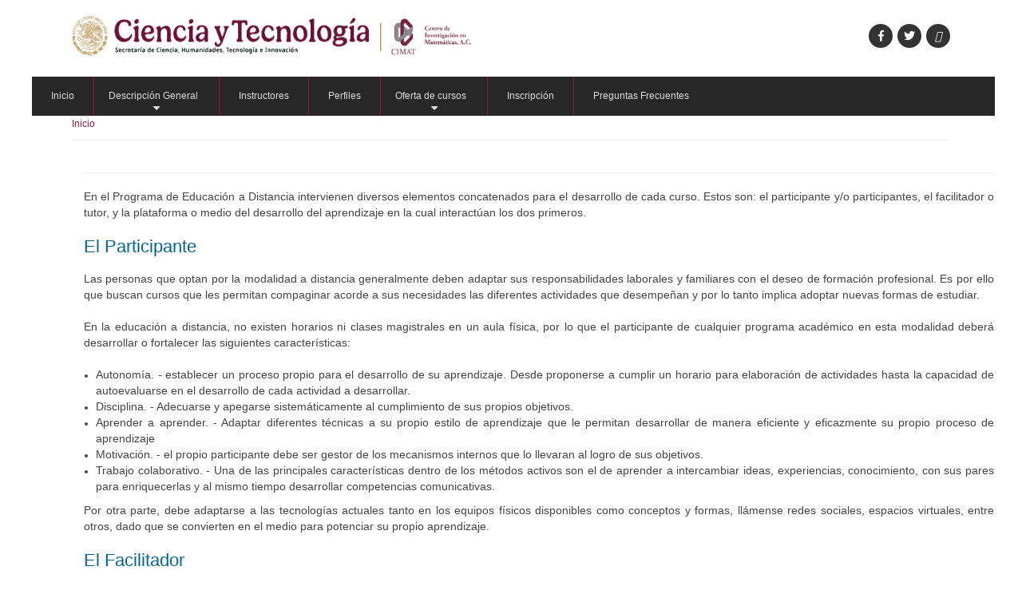

--- FILE ---
content_type: text/html; charset=UTF-8
request_url: https://pred.cimat.mx/es/Elementos_intervienen
body_size: 26501
content:
<!DOCTYPE html>
<html lang="es" dir="ltr">
  <head>
    <meta charset="utf-8" />
<script async src="https://www.googletagmanager.com/gtag/js?id=G-HPX4N8MELD"></script>
<script>window.dataLayer = window.dataLayer || [];function gtag(){dataLayer.push(arguments)};gtag("js", new Date());gtag("set", "developer_id.dMDhkMT", true);gtag("config", "G-HPX4N8MELD", {"groups":"default","linker":{"domains":["probayestadistica.cimat.mx","pcc.cimat.mx","ojoestadistico.cimat.mx","2DPP.cimat.mx","OMMGto.cimat.mx","35aniversario.cimat.mx","gta.cimat.mx","uq.cimat.mx","mce.cimat.mx","mmop.cimat.mx","pcc.cimat.mx","plataformacti-ecd.cimat.mx","lop.cimat.mx","pnc.cimat.mx","pred.cimat.mx","mathsciencesgto.cimat.mx","technologicalservices.cimat.mx","eme.cimat.mx","baropt.cimat.mx","itt.cimat.mx","mis.cimat.mx","ppe.cimat.mx","naturalezadeluniverso.cimat.mx","Supercomputobajio.cimat.mx","emed.cimat.mx","pma.cimat.mx","pmb.cimat.mx","covid-19.cimat.mx","mexicanasencienciadedatos.cimat.mx","olimpiadasbasicas.cimat.mx","momentos.cimat.mx","recrea-matematicas.cimat.mx","seminariocde.cimat.mx","mcr.cimat.mx","jornadas-stem-Zac.cimat.mx","acga.cimat.mx","seminario-cio.cimat.mx","maec.cimat.mx","becasmatecimat.cimat.mx","observatorioepid.cimat.mx","foroecomat.cimat.mx","supercomputo.cimat.mx","robomaticz.cimat.mx"]},"page_placeholder":"PLACEHOLDER_page_location"});</script>
<meta name="Generator" content="Drupal 10 (https://www.drupal.org)" />
<meta name="MobileOptimized" content="width" />
<meta name="HandheldFriendly" content="true" />
<meta name="viewport" content="width=device-width, initial-scale=1.0" />
<link rel="icon" href="/sites/default/files/favicon_6_0.jpg" type="image/jpeg" />
<link rel="alternate" hreflang="es" href="https://pred.cimat.mx/es/Elementos_intervienen" />
<link rel="canonical" href="https://pred.cimat.mx/es/Elementos_intervienen" />
<link rel="shortlink" href="https://pred.cimat.mx/es/node/369" />

    <title>Elementos que intervienen | pred</title>
    <link rel="stylesheet" media="all" href="/core/misc/components/progress.module.css?t8vixe" />
<link rel="stylesheet" media="all" href="/core/misc/components/ajax-progress.module.css?t8vixe" />
<link rel="stylesheet" media="all" href="/core/modules/system/css/components/align.module.css?t8vixe" />
<link rel="stylesheet" media="all" href="/core/modules/system/css/components/fieldgroup.module.css?t8vixe" />
<link rel="stylesheet" media="all" href="/core/modules/system/css/components/container-inline.module.css?t8vixe" />
<link rel="stylesheet" media="all" href="/core/modules/system/css/components/clearfix.module.css?t8vixe" />
<link rel="stylesheet" media="all" href="/core/modules/system/css/components/details.module.css?t8vixe" />
<link rel="stylesheet" media="all" href="/core/modules/system/css/components/hidden.module.css?t8vixe" />
<link rel="stylesheet" media="all" href="/core/modules/system/css/components/item-list.module.css?t8vixe" />
<link rel="stylesheet" media="all" href="/core/modules/system/css/components/js.module.css?t8vixe" />
<link rel="stylesheet" media="all" href="/core/modules/system/css/components/nowrap.module.css?t8vixe" />
<link rel="stylesheet" media="all" href="/core/modules/system/css/components/position-container.module.css?t8vixe" />
<link rel="stylesheet" media="all" href="/core/modules/system/css/components/reset-appearance.module.css?t8vixe" />
<link rel="stylesheet" media="all" href="/core/modules/system/css/components/resize.module.css?t8vixe" />
<link rel="stylesheet" media="all" href="/core/modules/system/css/components/system-status-counter.css?t8vixe" />
<link rel="stylesheet" media="all" href="/core/modules/system/css/components/system-status-report-counters.css?t8vixe" />
<link rel="stylesheet" media="all" href="/core/modules/system/css/components/system-status-report-general-info.css?t8vixe" />
<link rel="stylesheet" media="all" href="/core/modules/system/css/components/tablesort.module.css?t8vixe" />
<link rel="stylesheet" media="all" href="/themes/contrib/classy/css/components/node.css?t8vixe" />
<link rel="stylesheet" media="all" href="/themes/business_responsive_theme/includes/bootstrap/css/bootstrap.min.css?t8vixe" />
<link rel="stylesheet" media="all" href="/themes/business_responsive_theme/includes/flexslider/css/flexslider.css?t8vixe" />
<link rel="stylesheet" media="all" href="/themes/business_responsive_theme/includes/fontawesome/css/fontawesome-all.css?t8vixe" />
<link rel="stylesheet" media="all" href="/themes/business_responsive_theme/css/sm-core-css.css?t8vixe" />
<link rel="stylesheet" media="all" href="/themes/business_responsive_theme/css/base.css?t8vixe" />
<link rel="stylesheet" media="all" href="/themes/business_responsive_theme/css/custom-style.css?t8vixe" />
<link rel="stylesheet" media="all" href="/themes/business_responsive_theme/css/custom-media.css?t8vixe" />
<link rel="stylesheet" media="all" href="/themes/business_responsive_theme/includes/smartmenus/sm-core-css.css?t8vixe" />

    
  </head>
  <body class="path-node page-node-type-pred">
    <a href="#main-content" class="visually-hidden focusable skip-link">
      Pasar al contenido principal
    </a>
    
      <div class="dialog-off-canvas-main-canvas" data-off-canvas-main-canvas>
    

<!-- Header and Navbar -->
<header class="main-header">
  <div class="container">
    <div class="row">
      <div class="col-sm-4 col-md-3">
                    <div class="region region-header">
    <div id="block-encabezado-imagenes-proba" class="block block-block-content block-block-contentf5b58b50-1259-496a-9718-e4358fe00488">
  
    
      
            <div><a href="https://secihti.mx/"><img style="max-height:50px;max-width:500px;" src="/sites/default/files/inline-images/Logo_SECIHTI_d8w2.jpg" data-entity-type="file" alt="Conacyt" width="1123" height="101" class="align-left" loading="lazy"></a></div>
      
  </div>

  </div>


          <button type="button" class="navbar-toggle" data-toggle="collapse" data-target="#main-navigation">
            <span class="sr-only">Toggle navigation</span>
            <span class="icon-bar"></span>
            <span class="icon-bar"></span>
            <span class="icon-bar"></span>
          </button>
        
              </div>

              <div class="col-sm-8 col-md-9">

                    
                      <div class="social-media">
                              <a href="https://www.facebook.com/CIMATMexico/?fref=ts"  class="facebook" target="_blank" ><i class="fab fa-facebook-f"></i></a>
                                                          <a href="https://twitter.com/cimatoficial" class="twitter" target="_blank" ><i class="fab fa-twitter"></i></a>
                                                                        <a href="https://www.youtube.com/user/CIMATMexico" class="rss" target="_blank" ><i class="fa-youtube"></i></a>
                          </div>
          
        </div>
      
    </div>
  </div>
</header>
<!--End Header & Navbar -->


<div class="container main-menuwrap">
  <div class="row">
    <div class="navbar-header col-md-12">
      <nav class="navbar navbar-default" role="navigation">
        

                    <div class="region region-primary-menu">
    <nav role="navigation" aria-labelledby="block-domainmenuforpredmain-menu" id="block-domainmenuforpredmain">
            
  <h2 class="visually-hidden" id="block-domainmenuforpredmain-menu">Domain menu for pred (main)</h2>
  

        
        	<ul class="sm menu-base-theme" id="main-menu">
                    <li class="menu-item">
        <a href="https://pred.cimat.mx/es/Inicio_pred" data-drupal-link-system-path="node/365">Inicio</a>
              </li>
                <li class="menu-item menu-item--expanded menu-item--active-trail">
        <a href="https://pred.cimat.mx/es/PRED_Unidad_Ags" data-drupal-link-system-path="node/366">Descripción General</a>
                                <ul class="menu">
                    <li class="menu-item">
        <a href="https://pred.cimat.mx/es/PRED_Unidad_Ags" data-drupal-link-system-path="node/366">PRED Unidad Aguascalientes</a>
              </li>
                <li class="menu-item">
        <a href="https://pred.cimat.mx/es/Objetivo_PRED" data-drupal-link-system-path="node/367">Objetivo</a>
              </li>
                <li class="menu-item">
        <a href="https://pred.cimat.mx/es/Modelo_pedagogico" data-drupal-link-system-path="node/368">Modelo Pedagógico</a>
              </li>
                <li class="menu-item menu-item--active-trail">
        <a href="https://pred.cimat.mx/es/Elementos_intervienen" data-drupal-link-system-path="node/369" class="is-active" aria-current="page">Elementos que intervienen</a>
              </li>
                <li class="menu-item">
        <a href="https://pred.cimat.mx/es/Metodologia_PRED" data-drupal-link-system-path="node/370">Metodología</a>
              </li>
        </ul>
  
              </li>
                <li class="menu-item">
        <a href="https://pred.cimat.mx/es/Planta_docente_pred" data-drupal-link-system-path="node/371">Instructores</a>
              </li>
                <li class="menu-item">
        <a href="https://pred.cimat.mx/es/Perfiles_pred" data-drupal-link-system-path="node/372">Perfiles</a>
              </li>
                <li class="menu-item menu-item--expanded">
        <a href="/es/Oferta_educativa_pred" data-drupal-link-system-path="node/373">Oferta de cursos</a>
                                <ul class="menu">
                    <li class="menu-item">
        <a href="/es/Oferta_educativa_pred" data-drupal-link-system-path="node/373">Cursos cortos</a>
              </li>
                <li class="menu-item">
        <a href="/es/Diplomados_PRED" data-drupal-link-system-path="node/777">Diplomados</a>
              </li>
        </ul>
  
              </li>
                <li class="menu-item">
        <a href="/es/Proceso_admision_pred" data-drupal-link-system-path="node/374">Inscripción</a>
              </li>
                <li class="menu-item">
        <a href="https://pred.cimat.mx/es/Preguntas_frecuentes_pred" data-drupal-link-system-path="node/375">Preguntas Frecuentes</a>
              </li>
        </ul>
  


  </nav>

  </div>

              </nav>
    </div>
  </div>
</div>




<!--Highlighted-->
      <div class="container">
      <div class="row">
        <div class="col-md-12">
            <div class="region region-highlighted">
    <div data-drupal-messages-fallback class="hidden"></div>

  </div>

        </div>
      </div>
    </div>
  <!--End Highlighted-->


<!-- Start Top Widget -->
<!--End Top Widget -->


<!-- Start Middle Widget -->
<!--End Top Widget -->


<!-- Page Title -->
<!-- End Page Title ---- >


<!-- layout -->
<div id="wrapper">
  <!-- start: Container -->
  <div class="container">
    
    <!--Content top-->
          <!--End Content top-->
    
    <!--start:content -->
    <div class="row">
      <div class="col-md-12">  <div class="region region-breadcrumb">
    <div id="block-business-responsive-theme-breadcrumbs" class="block block-system block-system-breadcrumb-block">
  
    
        <nav class="breadcrumb" role="navigation" aria-labelledby="system-breadcrumb">
    <h2 id="system-breadcrumb" class="visually-hidden">Sobrescribir enlaces de ayuda a la navegación</h2>
    <ol>
          <li>
                  <a href="/es">Inicio</a>
              </li>
        </ol>
  </nav>

  </div>

  </div>
</div>
    </div>

    <div class="row layout">
      <!--- Start Left SideBar -->
            <!---End Right SideBar -->

      <!--- Start content -->
              <div class="content_layout">
          <div class=col-md-12>
              <div class="region region-content">
    <div id="block-business-responsive-theme-content" class="block block-system block-system-main-block">
  
    
      
<article data-history-node-id="369" class="node container node--type-pred node--promoted node--view-mode-full">

  
    

  
  <div class="node__content">
    
            <div><hr />
<p class="rtejustify"><span style="font-size:14px;">En el Programa de Educaci&oacute;n a Distancia intervienen diversos elementos concatenados para el desarrollo de cada curso. Estos son: el participante y/o participantes, el facilitador o tutor, y la plataforma o medio del desarrollo del aprendizaje en la cual interact&uacute;an los dos primeros.</span></p>

<h2 class="rtejustify"><span style="color:#006699;">El Participante</span></h2>

<p class="rtejustify"><span style="font-size:14px;">Las personas que optan por la modalidad a distancia generalmente deben adaptar sus responsabilidades laborales y familiares con el deseo de formaci&oacute;n profesional. Es por ello que buscan cursos que les permitan compaginar acorde a sus necesidades las diferentes actividades que desempe&ntilde;an y por lo tanto implica adoptar nuevas formas de estudiar.</span></p>

<p class="rtejustify"><span style="font-size:14px;">En la educaci&oacute;n a distancia, no existen horarios ni clases magistrales en un aula f&iacute;sica, por lo que el participante de cualquier programa acad&eacute;mico en esta modalidad deber&aacute; desarrollar o fortalecer las siguientes caracter&iacute;sticas:</span></p>

<ul>
	<li class="rtejustify"><span style="font-size:14px;">Autonom&iacute;a. - establecer un proceso propio para el desarrollo de su aprendizaje. Desde proponerse a cumplir un horario para elaboraci&oacute;n de actividades hasta la capacidad de autoevaluarse en el desarrollo de cada actividad a desarrollar.</span></li>
	<li class="rtejustify"><span style="font-size:14px;">Disciplina. - Adecuarse y apegarse sistem&aacute;ticamente al cumplimiento de sus propios objetivos.</span></li>
	<li class="rtejustify"><span style="font-size:14px;">Aprender a aprender. - Adaptar diferentes t&eacute;cnicas a su propio estilo de aprendizaje que le permitan desarrollar de manera eficiente y eficazmente su propio proceso de aprendizaje</span></li>
	<li class="rtejustify"><span style="font-size:14px;">Motivaci&oacute;n. - el propio participante debe ser gestor de los mecanismos internos que lo llevaran al logro de sus objetivos.</span></li>
	<li class="rtejustify"><span style="font-size:14px;">Trabajo colaborativo. - Una de las principales caracter&iacute;sticas dentro de los m&eacute;todos activos son el de aprender a intercambiar ideas, experiencias, conocimiento, con sus pares para enriquecerlas y al mismo tiempo desarrollar competencias comunicativas.</span></li>
</ul>

<p class="rtejustify"><span style="font-size:14px;">Por otra parte, debe adaptarse a las tecnolog&iacute;as actuales tanto en los equipos f&iacute;sicos disponibles como conceptos y formas, ll&aacute;mense redes sociales, espacios virtuales, entre otros, dado que se convierten en el medio para potenciar su propio aprendizaje.</span></p>

<h2><span style="color:#006699;">El Facilitador</span></h2>

<p class="rtejustify"><span style="font-size:14px;">En el Enfoque por competencias el centro es el participante y su aprendizaje. El Facilitador se convierte en un gu&iacute;a que lo llevar&aacute; a trav&eacute;s de su propio proceso</span></p>

<p class="rtejustify"><span style="font-size:14px;">Debe estar sensibilizado y capacitado con lo que respecta a las teor&iacute;as que fundamenta el modelo pedag&oacute;gico. En el ejercicio m&aacute;s b&aacute;sico que elabore debe considerar, c&oacute;mo aprenden los adultos, que competencia est&aacute; fomentando, si la presentaci&oacute;n del ejercicio es adecuada en contenido, en amplitud, en forma, si es interesante, c&oacute;mo lo eval&uacute;a, c&oacute;mo realiza la retroalimentaci&oacute;n, etc. Por otra parte, debe tener la visi&oacute;n del curso con respecto al alcance y al mismo tiempo la visi&oacute;n interna de la consecuci&oacute;n de las actividades, en que momento est&aacute; en el proceso de aprendizaje, etc.</span></p>

<p class="rtejustify"><span style="font-size:14px;">Las funciones principales que debe tener un Facilitador son:</span></p>

<ul>
	<li class="rtejustify"><span style="font-size:14px;">Reflexionar sobre las teor&iacute;as en las que se fundamenta el Modelo Pedag&oacute;gico, para aplicarlas en lo posible en su pr&aacute;ctica diaria.</span></li>
	<li class="rtejustify"><span style="font-size:14px;">Dar seguimiento a pol&iacute;ticas establecidas por la instituci&oacute;n de las estrategias en el desarrollo e implementaci&oacute;n de los cursos.</span></li>
	<li class="rtejustify"><span style="font-size:14px;">Motivar la participaci&oacute;n de sus miembros y estimul&aacute;ndolos en la realizaci&oacute;n de actividades.</span></li>
	<li class="rtejustify"><span style="font-size:14px;">Llevar un seguimiento puntual del desarrollo de los participantes</span></li>
	<li class="rtejustify"><span style="font-size:14px;">Gestionar la informaci&oacute;n y el conocimiento, para la identificaci&oacute;n de las fuentes de informaci&oacute;n y buscadores relevantes para el desarrollo de nuevos conocimientos dotados de sentido y significado.</span></li>
	<li class="rtejustify"><span style="font-size:14px;">Promover la manifestaci&oacute;n de inquietudes, dudas y dificultades y buscar soluciones conjuntas.</span></li>
	<li class="rtejustify"><span style="font-size:14px;">Crear un clima favorable para el aprendizaje y el trabajo colaborativo al mediar los estilos de interacci&oacute;n, coordinando y moderando las comunicaciones, promoviendo relaciones interpersonales constructivas y contribuyendo a la resoluci&oacute;n de los conflictos interpersonales que se produzcan en el desarrollo del curso.</span></li>
	<li class="rtejustify"><span style="font-size:14px;">Proponer actividades que contribuyan a profundizar y solidificar los conocimientos adquiridos.</span></li>
	<li class="rtejustify"><span style="font-size:14px;">Estar consiente de del proceso de evaluaci&oacute;n en las diferentes etapas de implementaci&oacute;n.</span></li>
</ul>

<h2><span style="color:#006699;">Plataforma y aulas virtuales</span></h2>

<p class="rtejustify"><span style="font-size:14px;">En el modelo educativo de Educaci&oacute;n a Distancia CIMAT Unidad Aguascalientes, se hace uso de la Plataforma Moodle, la cual es una plataforma de aprendizaje que permite a educadores, administradores y participantes un sistema integrado &uacute;nico, robusto y seguro para crear ambientes de aprendizaje personalizados. El nombre de Moodle es un acr&oacute;nimo de &ldquo;Modular Object-Oriented Dynamic Learning&rdquo; o &ldquo;Entorno de Aprendizaje Din&aacute;mico Orientado a Objetos y Modular&rdquo;. Las palabras claves en este caso son &ldquo;Din&aacute;mico&rdquo; y &ldquo;Modular&rdquo; ya que representan las dos m&aacute;s grandes ventajas de este acercamiento a la educaci&oacute;n a distancia.&nbsp;</span></p>

<p class="rtejustify"><span style="font-size:14px;">El proceso de aprendizaje en las aulas virtuales Moodle es din&aacute;mico ya que se aprende haciendo, llevando a cabo actividades y compartiendo los resultados con tutores y compa&ntilde;eros.&nbsp; La utilidad de Moodle como plataforma educativa cuenta con herramientas para el dise&ntilde;o y desarrollo de cursos en l&iacute;nea y que se organizan en las siguientes categor&iacute;as:</span></p>

<ul>
	<li class="rtejustify"><span style="font-size:14px;">Herramientas relacionadas con los contenidos did&aacute;cticos (publicaci&oacute;n de las gu&iacute;as did&aacute;cticas de los diferentes cursos, distribuci&oacute;n de contenidos en formatos como pdf, htlm, txt. Ppt, etc.) y con la organizaci&oacute;n de glosarios.</span></li>
	<li class="rtejustify"><span style="font-size:14px;">Herramientas para la comunicaci&oacute;n s&iacute;ncrona y as&iacute;ncrona (correo, foros, chats, mensajer&iacute;a instant&aacute;nea, etc.)</span></li>
	<li class="rtejustify"><span style="font-size:14px;">Herramientas de planificaci&oacute;n y agenda (calendario, cronogramas, novedades, informaci&oacute;n actualizada)</span></li>
	<li class="rtejustify"><span style="font-size:14px;">Herramientas de evaluaci&oacute;n (captura e informaci&oacute;n para la evaluaci&oacute;n formativa y continua)</span></li>
	<li class="rtejustify"><span style="font-size:14px;">Herramientas de estudio (compartici&oacute;n de documentos, creaci&oacute;n de grupos de trabajo, realizaci&oacute;n de tareas en grupo, etc.)</span></li>
</ul>

<p class="rtejustify"><span style="font-size:14px;">Las aulas virtuales Moodle son el sitio donde se publican y toman los cursos a Distancia, y es el principal repositorio del material, actividades y sistemas de evaluaci&oacute;n de &eacute;stos. As&iacute; mismo, todo el material adicional publicado en otros lugares o p&aacute;ginas web es vinculado desde este lugar.</span></p>
</div>
      
  </div>

</article>

  </div>

  </div>

          </div>
        </div>
            <!---End content -->

      <!--- Start Right SideBar -->
            <!---End Right SideBar -->
      
    </div>
    <!--End Content -->

    <!--Start Content Bottom-->
        <!--End Content Bottom-->
  </div>
</div>
<!-- End layout -->


<!-- Start: Price table widgets -->


<!--End: Price table widgets -->


<!-- start: bottom -->
<!--End bottom -->


<!-- start: Footer -->
<!--End Footer -->


<!-- Start Footer Menu -->
  <div class="footer-menu">
    <div class="container">
      <div class="row">
        <div class="col-sm-6 col-md-6">
            <div class="region region-footer-menu">
    <div id="block-pie-pagina-pred" class="block block-block-content block-block-contented418af8-485a-4e59-b224-0f6fadac7825">
  
    
      
            <div><center><div>
      <i class="fa fa-map-marker"></i> Centro de Investigación en Matemáticas, A.C., Unidad Aguascalientes. Bartolomé de las Casas 314, Barrio La Estación, Aguascalientes, Ags., CP 20259 <br><i class="fa fa-phone"></i> Tels. (449) 918 5061, 918 5048 y 918 3779 / <i class="fa fa-envelope"></i> Responsable de la información ivan.coss@cimat.mx, imanzano@cimat.mx<br><a href="https://www.cimat.mx/politica-de-datos" target="_blank">Política de Privacidad y Manejo de Datos Personales</a><br>All Rights Reserved. © CIMAT 2016 <br><a href="/contacto-pred">Contacto</a>
      </div></center></div>
      
  </div>

  </div>

        </div>
        
      </div>
    </div>
  </div>
<!-- End Footer Menu -->


<!--<div class="copyright">
  <div class="container">
    <div class="row">-->

      <!-- Copyright -->
     <!-- <div class="col-sm-6 col-md-6">
                
          <p>Copyright 2019. All rights reserved</p>        
              </div>-->
      <!-- End Copyright -->

      <!-- Credit link -->
    <!--          <div class="col-sm-6 col-md-6">
          <p class="credit-link">Designed by <a href="http://www.zymphonies.in" target="_blank">Zymphonies</a></p>
        </div>
      -->
      <!-- End Credit link -->
            
    </div>
  </div>
</div>


  </div>

    
    <script type="application/json" data-drupal-selector="drupal-settings-json">{"path":{"baseUrl":"\/","pathPrefix":"es\/","currentPath":"node\/369","currentPathIsAdmin":false,"isFront":false,"currentLanguage":"es"},"pluralDelimiter":"\u0003","suppressDeprecationErrors":true,"ajaxPageState":{"libraries":"eJx9ykEOwjAMRNELBXKkykmHEsmxq4wL9PYgNkiV6Pb_VzY2AzkNcHVje2CKOzpycQ_GkDWVv-ameFHbjHGG3EKeoHecqEW9iF6q90-HBU8su4zosI2pqpB7Np-RFvdFMYmJ7tEq8zEkhkTj981jW0Wvv5K4M9BzEeIN4u1wsw","theme":"business_responsive_theme","theme_token":"BGaogFHpnrV-34dQ6V87Wwf62AJiNIXN_blhC3-sjPw"},"ajaxTrustedUrl":[],"google_analytics":{"account":"G-HPX4N8MELD","trackOutbound":true,"trackMailto":true,"trackTel":true,"trackDownload":true,"trackDownloadExtensions":"7z|aac|arc|arj|asf|asx|avi|bin|csv|doc(x|m)?|dot(x|m)?|exe|flv|gif|gz|gzip|hqx|jar|jpe?g|js|mp(2|3|4|e?g)|mov(ie)?|msi|msp|pdf|phps|png|ppt(x|m)?|pot(x|m)?|pps(x|m)?|ppam|sld(x|m)?|thmx|qtm?|ra(m|r)?|sea|sit|tar|tgz|torrent|txt|wav|wma|wmv|wpd|xls(x|m|b)?|xlt(x|m)|xlam|xml|z|zip","trackDomainMode":2,"trackCrossDomains":["probayestadistica.cimat.mx","pcc.cimat.mx","ojoestadistico.cimat.mx","2DPP.cimat.mx","OMMGto.cimat.mx","35aniversario.cimat.mx","gta.cimat.mx","uq.cimat.mx","mce.cimat.mx","mmop.cimat.mx","pcc.cimat.mx","plataformacti-ecd.cimat.mx","lop.cimat.mx","pnc.cimat.mx","pred.cimat.mx","mathsciencesgto.cimat.mx","technologicalservices.cimat.mx","eme.cimat.mx","baropt.cimat.mx","itt.cimat.mx","mis.cimat.mx","ppe.cimat.mx","naturalezadeluniverso.cimat.mx","Supercomputobajio.cimat.mx","emed.cimat.mx","pma.cimat.mx","pmb.cimat.mx","covid-19.cimat.mx","mexicanasencienciadedatos.cimat.mx","olimpiadasbasicas.cimat.mx","momentos.cimat.mx","recrea-matematicas.cimat.mx","seminariocde.cimat.mx","mcr.cimat.mx","jornadas-stem-Zac.cimat.mx","acga.cimat.mx","seminario-cio.cimat.mx","maec.cimat.mx","becasmatecimat.cimat.mx","observatorioepid.cimat.mx","foroecomat.cimat.mx","supercomputo.cimat.mx","robomaticz.cimat.mx"]},"statistics":{"data":{"nid":"369"},"url":"\/core\/modules\/statistics\/statistics.php"},"user":{"uid":0,"permissionsHash":"d00ee705dca64a8b19aca3406bbe93c3738f148dbe69d54235557bdd557e10d4"}}</script>
<script src="/core/assets/vendor/jquery/jquery.min.js?v=3.7.1"></script>
<script src="/core/assets/vendor/once/once.min.js?v=1.0.1"></script>
<script src="/sites/default/files/languages/es_wxRaZPvyDSUh95AEoduxGJdbxVRebqVPSXVFXTht_BI.js?t8vixe"></script>
<script src="/core/misc/drupalSettingsLoader.js?v=10.5.6"></script>
<script src="/core/misc/drupal.js?v=10.5.6"></script>
<script src="/core/misc/drupal.init.js?v=10.5.6"></script>
<script src="/core/assets/vendor/tabbable/index.umd.min.js?v=6.2.0"></script>
<script src="/themes/business_responsive_theme/includes/flexslider/js/jquery.flexslider-min.js?v=1.x"></script>
<script src="/core/misc/progress.js?v=10.5.6"></script>
<script src="/core/assets/vendor/loadjs/loadjs.min.js?v=4.3.0"></script>
<script src="/core/misc/debounce.js?v=10.5.6"></script>
<script src="/core/misc/announce.js?v=10.5.6"></script>
<script src="/core/misc/message.js?v=10.5.6"></script>
<script src="/core/misc/ajax.js?v=10.5.6"></script>
<script src="/themes/business_responsive_theme/js/custom.js?t8vixe"></script>
<script src="/themes/business_responsive_theme/includes/smartmenus/jquery.smartmenus.min.js?v=1.x"></script>
<script src="/modules/google_analytics/js/google_analytics.js?v=10.5.6"></script>
<script src="/core/modules/statistics/statistics.js?v=10.5.6"></script>

  </body>
</html>


--- FILE ---
content_type: text/css
request_url: https://pred.cimat.mx/themes/business_responsive_theme/css/custom-style.css?t8vixe
body_size: 12471
content:

/* --------------------------------------------- 

* Filename:     custom-style.css
* Version:      1.0.0 (2019-01-22)
* Website:      http://www.zymphonies.com
* Description:  System Style
* Author:       Zymphonies Team
                info@zymphonies.com

-----------------------------------------------*/

/*@import url('https://fonts.googleapis.com/css?family=Roboto:300,400,500,700');*/
@import url ('https://fonts.googleapis.com/css?family=Montserrat:thin,extra-light,light,100,200,300,400,500,600,700,800%27rel=%27stylesheet');

.rtecenter{
text-align: center!important;
}

.rtejustify {
    text-align: justify!important;
}

body{
  /*font-family: 'Roboto', sans-serif;*/
  font-family: 'Montserrat', sans-serif;
  font-size: 12px;
  line-height: 1.62em;
  color: #444;
  overflow-x: hidden;
}

p{ margin: 0 0 20px 0; }

.h1, .h2, .h3, h1, h2, h3 {
  margin-top: 10px;
  margin-bottom: 20px;
}

h1, .h1{ font-size: 2em; font-weight: normal; color: #333; }

h2, .h2{ font-size: 1.8em; font-weight: normal; color: #333; }

h3, .h3{ font-size: 1.6em; font-weight: normal; color: #333; }

h4, .h4{ font-size: 1.4em; font-weight: normal; color: #333; }

img{ max-width: 100%; }

a{
  color: #8f193f;
}

a:hover{
  color: #8f193f;
}

ol, ul {
  padding-left: 15px;
}

ul.links.inline{
  padding: 0;
}

ul.links.inline li{
  list-style: none;
}

.block{
  margin-bottom: 20px;
}

.main-header{
  padding: 10px 0;
  background-size: cover;
  position: relative;
}

.main-menuwrap nav{
  border: 0;
  margin: 0;
  position: relative;
  z-index: 2;
  border-radius: 0;
  min-height: auto;
  margin-left: -25px;
}

.main-header .region{
  position: relative;
  z-index: 2;
  margin-bottom: 0px;
}

.main-header .region-header{
  display: inline-block;
  min-width: 360px;
}

/*region header*/

.site-branding{
  margin: 0;
}

.brand.logo{
  margin-right: 5px;
}

.region-header .brand{
  display: inline-block;
  vertical-align: middle;
  line-height: 100%;
  color: #666;
}

.site-name a{
  font-size: 22px;
  color: #272727;
}

.site-name a:hover{
  text-decoration: none;
}

/*Banner*/

.welcome-banner-text{
  text-align: center;
  line-height: 160%;
  max-width: 600px;
  padding: 90px 0;
}

.welcome-banner-text h2{
  font-size: 30px;
  font-weight: bold;
  color: #fff;
}

/*top widget*/

.topwidget{
  padding: 20px 0;
}

.topwidget .fa{
  font-size: 60px;
  background: #4D4F4A;
  width: 120px;
  height: 120px;
  padding: 32px;
  border-radius: 50%;
  color: #fff;
  margin-bottom: 20px;
}

.topwidget .region{
  background: #FCFCFC;
  border: 1px solid #F1F1F1;
  padding: 15px;
}

.topwidget h2{
  margin-top: 0;
}

.topwidget p{

}

.topwidget p:last-child{
  margin: 0;
}

/*footerwidget*/

.footerwidget{
  background: #272727;
  color: #8A8A8A;
  padding: 10px 0;
}

.footerwidget img.left{
  float: left;
  margin: 10px 10px 0 0;
}

.copyright{
  background: #000;
  color: #777;
}

.copyright p{
  margin: 13px 0;
}

.footerwidget h2,
.footerwidget .h2{
  color: #FFF;
}

/*bottom-widgets*/

.bottom-widgets{
  text-align: center;
  background: #FBFBFB;
  padding: 10px 0;
}

.bottom-widgets .region{
  padding: 10px;
  background: #DEDEDE;
}

/*Footer menu*/

.footer-menu{
  margin: 0;
  border: 0;
  background: #3C3B3B;
  color: #fff;
  padding-top: 15px;
}

.footer-menu ul{
  margin: 10px 0;
  padding: 0;
}

.footer-menu nav li{
  display: inline-block;
}

.footer-menu nav li a{
  display: block;
  padding: 4px 20px 4px 0;
}

.google_map p,
.google_map .block{
  margin: 0;
}

.google_map iframe{
  display: block;
}

/*Credit link*/

.credit-link{
  text-align: left;
}

/*SOCIAL MEDIA*/

.social-media{
  margin: 10px 0;
  overflow: hidden;
  text-align: center;
  display: none;
}

.social-media a {
  width: 30px;
  height: 30px;
  color: #fff;
  display: inline-block;
  margin: 0 10px 0 0;
  text-align: center;
  background: #343333;
  font-size: 14px;
  line-height: 220%;
  border-radius: 50%;
  -webkit-border-radius: 50%;
}

.social-media a.google-plus{
  /*background: #de2020;*/
  background: #343333;
}

.social-media a.twitter{
  background: #343333;
}

.social-media a.linkedin{
  background: #343333;
}

.social-media a.pinterest{
  background: #343333;
}

.social-media a.rss{
  background: #343333;
}

.social-media a:hover{
  opacity: .6;
}

/*FORM*/

input, button, select, textarea{
  padding: 5px;
  border: 1px solid #C7C7C7;
}

.contact-message-form label{
  display: block;
}

.btn, 
input[type="submit"]{
  background-image: -ms-linear-gradient(top, #FFFFFF 0%, #E3E3E3 100%);
  background-image: -moz-linear-gradient(top, #FFFFFF 0%, #E3E3E3 100%);
  background-image: -o-linear-gradient(top, #FFFFFF 0%, #E3E3E3 100%);
  background-image: -webkit-gradient(linear, left top, left bottom, color-stop(0, #FFF), color-stop(1, #E3E3E3));
  background-image: -webkit-linear-gradient(top, #FFF 0%, #E3E3E3 100%);
  background-image: linear-gradient(top, #FFFFFF 0%, #E3E3E3 100%);
  filter: progid:DXImageTransform.Microsoft.gradient(startColorstr='#FFFFFF', endColorstr='#E3E3E3');
  border: 1px solid #dbdbdb;
  color: #333;
  font-weight: bold;
  padding: 5px;
}

.btn:hover, 
input[type="submit"]:hover{
  color: #333;
  border: 1px solid #dbdbdb;
  background-image: -ms-linear-gradient(top, #DBDBDB 0%, #F2F2F2 100%);
  background-image: -moz-linear-gradient(top, #DBDBDB 0%, #F2F2F2 100%);
  background-image: -o-linear-gradient(top, #DBDBDB 0%, #F2F2F2 100%);
  background-image: -webkit-gradient(linear, left top, left bottom, color-stop(0, #DBDBDB), color-stop(1, #F2F2F2));
  background-image: -webkit-linear-gradient(top, #DBDBDB 0%, #F2F2F2 100%);
  background-image: linear-gradient(top, #DBDBDB 0%, #F2F2F2 100%);
  filter: progid:DXImageTransform.Microsoft.gradient(startColorstr='#DBDBDB', endColorstr='#F2F2F2');
}

/*FRONT PAGE*/

.path-frontpage .feed-icon{
  display: none;
}

/*MENU*/

.navbar-default .navbar-toggle{
  background: #fff;
  margin-right: 0;
}

nav h2{
  display: none;
}

.menu-base-theme,
.menu-base-theme a, 
.menu-base-theme a:hover, 
.menu-base-theme a:focus, 
.menu-base-theme a:active, 
.menu-base-theme a.highlighted{
  background: none;
}

.menu-base-theme li a{
  background: #FBFBFB;
  color: #000;
}

.main-menu {
  position: relative;
  z-index: 9999;
}

.region-primary-menu{
  display: none;
  background: #fff;
  width: 105%!important;
  margin-top: 20px;
}

.menu-base-theme a{
  border-bottom: 1px solid #EEF0F7;
}

.menu-base-theme a span.sub-arrow{
  color: #999;
  font-size: 22px;
  padding: 5px;
  border-radius: 2px;
  border: 1px solid #DCDCDC;
  background: #EFEFEF;
} 

.navbar-toggle{
  z-index: 999;
  background: #333;
}

.navbar-toggle .icon-bar {
  background: #ffff;
}

/*breadcrumb*/

.breadcrumb{
  background: none;
  padding: 0;
  margin: 0;
  border-bottom: 1px solid #eee;
}

.breadcrumb ul,
.breadcrumb ol{
  padding: 0;
}

.breadcrumb ul li,
.breadcrumb ol li{
  display: inline-block;
  padding-right: 10px;
}

.breadcrumb ul li:after,
.breadcrumb ol li:after{
  content: ">";
  padding-left: 10px;
}

.breadcrumb ul li:last-child:after,
.breadcrumb ol li:last-child:after{
  content: "";
  padding: 0px;
}

/*search form*/

.region-search{
  display: none;
}

#search-block-form{
  display: table;
  width: 100%;
}

#search-block-form .form-item,
#search-block-form .form-actions{
  display: table-cell;
  vertical-align: top;
}

.block-search input{
  width: 100%;
}

.block-search{
  margin: 0;
}

/*Demo typography*/

.bd-example {
  position: relative;
  padding: 20px;
  border: 2px solid #f7f7f9;
}

.highlight{
  padding: 20px;
  background-color: #f7f7f9;
}

.highlight pre{
  border: 0;
  background: none;
}

.bd-example-type .table tr:first-child td {
  border-top: 0;
}

.bd-example-type h1, 
.bd-example-type h2, 
.bd-example-type h3, 
.bd-example-type h4, 
.bd-example-type h5, 
.bd-example-type h6 {
  margin: 0;
}

.bd-example-type .table td {
  padding: 15px 0;
  border-color: #eee;
}

/*Contact form*/

.path-contact{}

.contact-message-feedback-form{
  max-width: 650px;
  margin: 0 auto;
  border: 1px solid #D8D8D8;
  padding: 10px 30px;
  background: #F5F5F4;
}

.contact-message-feedback-form .form-text,
.contact-message-feedback-form .form-email,
.contact-message-feedback-form .form-textarea{
  width: 100%;
}

/*user-login-form*/

.user-login-form,
.user-form,
.user-pass{
  max-width: 650px;
  margin: 40px auto;
  border: 1px solid #ddd;
  padding: 10px 30px;
  background: #FBFBFB;
}

.user-login-form .form-text,
.user-login-form .form-email,
.user-form .form-text,
.user-form .form-email,
.user-pass .form-text{
  width: 100%;
}

.form-composite > .fieldset-wrapper > .description, 
.form-item .description {
  font-size: 12px;
  color: #999;
  font-style: italic;
}

/*Maintainance*/

.maintenance-page{
  background: url(../images/maintenance-bg.png) #66CBFF center no-repeat;
  color: #fff;
  text-align: center;
  padding-top: 220px;
  padding-bottom: 100px;
  font-size: 18px;
  color: #000;
}

.maintenance-msg {
  margin: 20px 0;
  background: rgba(242, 244, 207, 0.88);
  padding: 20px 30px;
  display: inline-block;
  color: #404040;
  border: 1px solid #fff;
  box-shadow: 5px 5px 0px #FFFFFF;
  font-size: 14px;
}

.maintenance-msg h1{
  text-transform: uppercase;
  font-weight: bold;
}

.maintenance-page .brand,
.maintenance-page .name-and-slogan{
  display: inline-block;
  vertical-align: middle;
}

.maintenance-page .site-name a{
  color: #404040;
}

.maintenance-page .site-slogan,
.maintenance-page .name-and-slogan{
  display: none;
}

/*Comment*/

.comment-wrap{
  overflow: hidden;
  margin-bottom: 20px;
  padding-bottom: 20px;
  border-bottom: 1px solid #F5F5F5;
}

.comment-wrap .author-details{
  float: left;
  width: 20%;
}

.comment-wrap .author-comments{
  padding-left: 5px;
  float: left;
  width: 80%;
}

.comment-submitted{
  padding: 5px 10px;
  border: 1px solid #eee;
  font-size: 12px;
  margin-bottom: 5px;
  display: block;
}

.comment-wrap .author-comments h3{
  margin-top: 10px;
}

.comment-wrap .author-comments p{
  margin-bottom: 10px;
}

/*links inline*/

ul.links.inline li{
  display: inline-block;
  padding-right: 10px;
}

/*profile*/

.profile > div{
  padding-right: 5px;
  display: inline-block;
  vertical-align: top;
}

.profile h4.label{
  color: #333;
  display: block;
  text-align: left;
  margin-bottom: 5px;
}

/*Carousel*/

.slideshow{
  display: none;
}

.carousel-inner>.item>a>img,
.carousel-inner>.item>img{
  width: 100%;
}

.carousel-control.left,
.carousel-control.right{
  width: 50px;
  height: 50px;
  background: #000;
  top: 50%;
  padding: 12px;
  margin-top: -25px;
}

/*flexslider*/
.flexslider{
  border: 0;
}

.flexslider .slides > li{
  position: relative;
}

.flexslider .slider-caption{
  display: none;
  position: absolute;
  z-index: 99;
  background: rgba(255, 255, 255, 0.67);
  bottom: 50px;
  padding: 20px;
  left: 50px;
  width: 50%;
  font-size: 1.2em;
  line-height: 140%;
}

/*Se agregó esta propiedad para ocultar el objeto para mensajes en los slides*/
.slider-caption{
 display: none !important;
}

.flexslider .slider-title{
  margin-top: 0;
  font-size: 1.8em;
}

.flexslider .flex-direction-nav a{
  font-size: 0;
}

.flexslider .flex-direction-nav a:before{
  color: #fff;
  padding-top: 10px;
}

.price-table .region{
  background: #eee;
  padding: 20px;
}

.price-table .card-header h2{
  color: #8f193f;
}

.price-table .card-title{
  color: green;
}

.price-table .block{
  margin: 0;
}

.col-md-6{
width: 100%;
}

#menu1 ul a{background-color:#white;}
#menu1 ul a:hover{
        background-color:#FFF;
        color:#2961A9;
        text-shadow:none;
        -webkit-transition: color, background-color 0.2s linear;
}
#menu1 ul{
        display:block;
        background-color:white;
        margin:0;
        padding:0;
        width:130px;
        list-style:none;
}
#menu2 ul{
        display:block;
        list-style:none;
}
#menu2 li ul {display:none;}
#menu2 li ul {display:none;}
.menu2 ul{
        display:block;
        list-style:none;
        padding-left:0px;
}
.menu3 ul{
        display:block;
        list-style:none;
        padding-left:0px;
}
.menuExp ul{
        display:block;
        list-style:none;
}
.todo ul{
        display:block;
        list-style:none;
}

.todo li ul {display:none;list-style:none;}
.todo ol li, .todo ul li, ul.todo li, .todo ul li, li.todo {
list-style:none;
}
.menu2 li ul {display:none;}
.menu3 li ul {display:none;}
.menuExp li ul {display:block;}



--- FILE ---
content_type: text/css
request_url: https://pred.cimat.mx/themes/business_responsive_theme/css/custom-media.css?t8vixe
body_size: 2549
content:
@media (min-width: 767px) {

  .topwidget,
  .middlewidget,
  .bottomwidget,
  .footerwidget,
  .price-table{
    padding: 50px 0;
  }

  .navbar-header{
    float: none;
  }

  .main-header{
    padding: 20px 0;
  }

  .main-header .region{
    margin: 0px;
  }

  .main-header .region-search{
    float: right;
    width: 300px;
    padding: 8px 0 8px 20px;
    display: inline-block;
  }

  .carousel-caption {
    background: rgba(0, 0, 0, 0.47);
    padding: 0 15px 30px 14px;
    font-size: 14px;
  }

  .carousel-caption h3{
    color: #fff;
  }

  .region-primary-menu{
    display: inline-block;
    float: left;
    width: 100%;
    margin: 0;
  }

  .region-primary-menu,
  .menu-base-theme li a{
    background: #272727;
    color: #ddd
  }

  .menu-base-theme >li a:hover,
  .menu-base-theme li.active a,
  .menu-base-theme li a.is-active{
    background: #8f193f;
    color: #fff;
  }

  .slideshow{
    display: block;
  }

  .menu-base-theme a{
    border: 0;
  }

  .menu-base-theme a, 
  .menu-base-theme a:hover, 
  .menu-base-theme a:focus, 
  .menu-base-theme a:active, 
  .menu-base-theme a.highlighted{
    /*JEGA 13px 24px*/
    padding: 13px 18px;
  }

  .menu-base-theme a.has-submenu{
    /*JEGA 13px 36px 13px 24px*/	
    padding: 13px 26px 13px 18px;
  }

  .menu-base-theme > li{
    border: 0;
    background: url(../images/nav-border.png) repeat-y right;
    padding: 0 2px 0 0;
  }

  .menu-base-theme a span.sub-arrow {
    padding: 0;
    top: 23px;
    margin-top: 0;
    bottom: 2px;
    right: 16px;
    margin-left: -5px;
    left: auto;
    width: 0;
    height: 0;
    border-width: 5px;
    border-style: solid dashed dashed dashed;
    border-color: #999 transparent transparent transparent;
    background: transparent;
  }

  .menu-base-theme ul {
    border: 0;
    padding: 0;
    background-color: #fff;
    background: rgba(255, 255, 255, 0.74);
  }

  .menu-base-theme ul.has-submenu li {
    border-bottom: 1px solid #fff;
  }

  .menu-base-theme ul li{
    border-bottom: 1px solid #333;
  }

  .welcome-banner-text h2{
    font-size: 50px;
  }

  .welcome-banner-text{
    font-size: 14px;
  }

  .bottom-widgets{
    text-align: left;
    padding: 50px 0;
  }

  .credit-link{
    text-align: right;
  }

  .social-media{
    float: right;
    display: inline-block;
  }

  .social-media a{
    margin: 0 0 0 3px;
  }

  /*comment*/

  .comment-wrap .author-details{ width: 10%; }

  .comment-wrap .author-comments{ width: 90%;}

  .flexslider .slider-caption{
    display: inline-block;
  }

}


--- FILE ---
content_type: text/css
request_url: https://pred.cimat.mx/themes/business_responsive_theme/includes/smartmenus/sm-core-css.css?t8vixe
body_size: 7687
content:
/* Mobile first layout SmartMenus Core CSS (it's not recommended editing these rules)
   You need this once per page no matter how many menu trees or different themes you use.
-------------------------------------------------------------------------------------------*/

.sm,.sm ul,.sm li{display:block;list-style:none;margin:0;padding:0;line-height:normal;direction:ltr;-webkit-tap-highlight-color:rgba(0,0,0,0);}
.sm-rtl,.sm-rtl ul,.sm-rtl li{direction:rtl;text-align:right;}
.sm>li>h1,.sm>li>h2,.sm>li>h3,.sm>li>h4,.sm>li>h5,.sm>li>h6{margin:0;padding:0;}
.sm ul{display:none;}
.sm li,.sm a{position:relative;}
.sm a{display:block;}
.sm a.disabled{cursor:not-allowed;}
.sm:after{content:"\00a0";display:block;height:0;font:0px/0 serif;clear:both;visibility:hidden;overflow:hidden;}
.sm,.sm *,.sm *:before,.sm *:after{-moz-box-sizing:border-box;-webkit-box-sizing:border-box;box-sizing:border-box;}


.menu-base-theme a, .menu-base-theme a:hover, .menu-base-theme a:focus, .menu-base-theme a:active {
  padding: 10px 20px;
  padding-right: 58px;
  background: #8f193f;
  color: white;
  line-height: 23px;
  text-decoration: none;
}
.menu-base-theme a.current {
  background: #006892
  color: white;
}
.menu-base-theme a.disabled {
  color: #ddd;
}
.menu-base-theme a span.sub-arrow {
  position: absolute;
  top: 50%;
  margin-top: -17px;
  left: auto;
  right: 4px;
  width: 34px;
  height: 34px;
  overflow: hidden;
  text-align: center;
  background: rgba(0, 0, 0, 0.1);
}
.menu-base-theme a.highlighted span.sub-arrow:before {
  display: block;
  content: '-';
}
.menu-base-theme ul {
  background: white;
}
.menu-base-theme ul ul {
  background: rgba(102, 102, 102, 0.1);
}
.menu-base-theme ul a, .menu-base-theme ul a:hover, .menu-base-theme ul a:focus, .menu-base-theme ul a:active {
  background: transparent;
  color: #8f193f;;
  border-left: 8px solid transparent;
}
.menu-base-theme ul a.current {
  background: #006892
  color: white;
}
.menu-base-theme ul a.disabled {
  color: #b3b3b3;
}
.menu-base-theme ul ul a,
.menu-base-theme ul ul a:hover,
.menu-base-theme ul ul a:focus,
.menu-base-theme ul ul a:active {
  border-left: 16px solid transparent;
}
.menu-base-theme ul ul ul a,
.menu-base-theme ul ul ul a:hover,
.menu-base-theme ul ul ul a:focus,
.menu-base-theme ul ul ul a:active {
  border-left: 24px solid transparent;
}
.menu-base-theme ul ul ul ul a,
.menu-base-theme ul ul ul ul a:hover,
.menu-base-theme ul ul ul ul a:focus,
.menu-base-theme ul ul ul ul a:active {
  border-left: 32px solid transparent;
}
.menu-base-theme ul ul ul ul ul a,
.menu-base-theme ul ul ul ul ul a:hover,
.menu-base-theme ul ul ul ul ul a:focus,
.menu-base-theme ul ul ul ul ul a:active {
  border-left: 40px solid transparent;
}
.menu-base-theme ul li {
  border-top: 1px solid rgba(0, 0, 0, 0.05);
}
.menu-base-theme ul li:first-child {
  border-top: 0;
}

@media (min-width: 768px) {
	
  .menu-base-theme ul {
    position: absolute;
  }

  .menu-base-theme li {
    float: left;
  }

  .menu-base-theme.sm-rtl li {
    float: right;
  }

  .menu-base-theme ul li, .menu-base-theme.sm-rtl ul li, .menu-base-theme.sm-vertical li {
    float: none;
  }

  .menu-base-theme a {
    white-space: nowrap;
  }

  .menu-base-theme ul a, .menu-base-theme.sm-vertical a {
    white-space: normal;
  }

  .menu-base-theme .sm-nowrap > li > a, .menu-base-theme .sm-nowrap > li > :not(ul) a {
    white-space: nowrap;
  }

  /* ...end */
  .menu-base-theme {
    /*JEGA background: #3092c0;*/
    background: #272727;
  }
  .menu-base-theme a, .menu-base-theme a:hover, 
  .menu-base-theme a:focus, .menu-base-theme a:active, 
  .menu-base-theme a.highlighted {
    padding: 13px 24px;
    background: #8f193f;
    color: white;
  }
  .menu-base-theme a:hover, .menu-base-theme a:focus, .menu-base-theme a:active, .menu-base-theme a.highlighted {
    background: #8f193f;;
  }
  .menu-base-theme a.current {
    background: #006892;
    color: white;
  }
  .menu-base-theme a.disabled {
    background: #8f193f;
    color: #ddd;
  }
  .menu-base-theme a span.sub-arrow {
    top: auto;
    margin-top: 0;
    bottom: 2px;
    left: 50%;
    margin-left: -5px;
    right: auto;
    width: 0;
    height: 0;
    border-width: 5px;
    border-style: solid dashed dashed dashed;
    border-color: #ddd transparent transparent transparent;
    background: transparent;
  }
  .menu-base-theme a.highlighted span.sub-arrow:before {
    display: none;
  }
  .menu-base-theme > li {
    border-left: 1px solid #8f193f;;
  }
  .menu-base-theme > li:first-child {
    border-left: 0;
  }
  .menu-base-theme ul {
    border: 1px solid #a8a8a8;
    padding: 0;
    background: white;
  }
  .menu-base-theme ul ul {
    background: white;
  }
  .menu-base-theme ul a, .menu-base-theme ul a:hover, .menu-base-theme ul a:focus, .menu-base-theme ul a:active, .menu-base-theme ul a.highlighted {
    border: 0 !important;
    padding: 9px 23px;
    /*JEGA background: transparent;
    color: #8f193f;;*/
    background: #272727;
    color: #ddd;
  }
  .menu-base-theme ul a:hover, .menu-base-theme ul a:focus, .menu-base-theme ul a:active, .menu-base-theme ul a.highlighted {
    background: #8f193f;
    color: white;
  }
  .menu-base-theme ul a.current {
    background: #006892;
    color: white;
  }
  .menu-base-theme ul a.disabled {
    background: white;
    color: #b3b3b3;
  }
  .menu-base-theme ul a span.sub-arrow {
    top: 50%;
    margin-top: -5px;
    bottom: auto;
    left: auto;
    margin-left: 0;
    right: 10px;
    border-style: dashed dashed dashed solid;
    border-color: transparent transparent transparent #ddd;
  }
  .menu-base-theme ul li {
    border: 0;
  }
  .menu-base-theme span.scroll-up,
  .menu-base-theme span.scroll-down {
    position: absolute;
    display: none;
    visibility: hidden;
    overflow: hidden;
    background: white;
    height: 20px;
  }
  .menu-base-theme span.scroll-up-arrow, .menu-base-theme span.scroll-down-arrow {
    position: absolute;
    top: -2px;
    left: 50%;
    margin-left: -8px;
    width: 0;
    height: 0;
    overflow: hidden;
    border-width: 8px;
    border-style: dashed dashed solid dashed;
    border-color: transparent transparent #8f193f; transparent;
  }
  .menu-base-theme span.scroll-down-arrow {
    top: 6px;
    border-style: solid dashed dashed dashed;
    border-color: #8f193f; transparent transparent transparent;
  }
  .menu-base-theme.sm-rtl.sm-vertical a span.sub-arrow {
    right: auto;
    left: 10px;
    border-style: dashed solid dashed dashed;
    border-color: transparent #ddd transparent transparent;
  }
  .menu-base-theme.sm-rtl > li:first-child {
    border-left: 1px solid #8f193f;;
  }
  .menu-base-theme.sm-rtl > li:last-child {
    border-left: 0;
  }
  .menu-base-theme.sm-rtl ul a span.sub-arrow {
    right: auto;
    left: 10px;
    border-style: dashed solid dashed dashed;
    border-color: transparent #ddd transparent transparent;
  }
  .menu-base-theme.sm-vertical a {
    padding: 9px 23px;
  }
  .menu-base-theme.sm-vertical a span.sub-arrow {
    top: 50%;
    margin-top: -5px;
    bottom: auto;
    left: auto;
    margin-left: 0;
    right: 10px;
    border-style: dashed dashed dashed solid;
    border-color: transparent transparent transparent #ddd;
  }
  .menu-base-theme.sm-vertical > li {
    border-left: 0 !important;
  }
  .menu-base-theme.sm-vertical ul a {
    padding: 9px 23px;
  }
}
